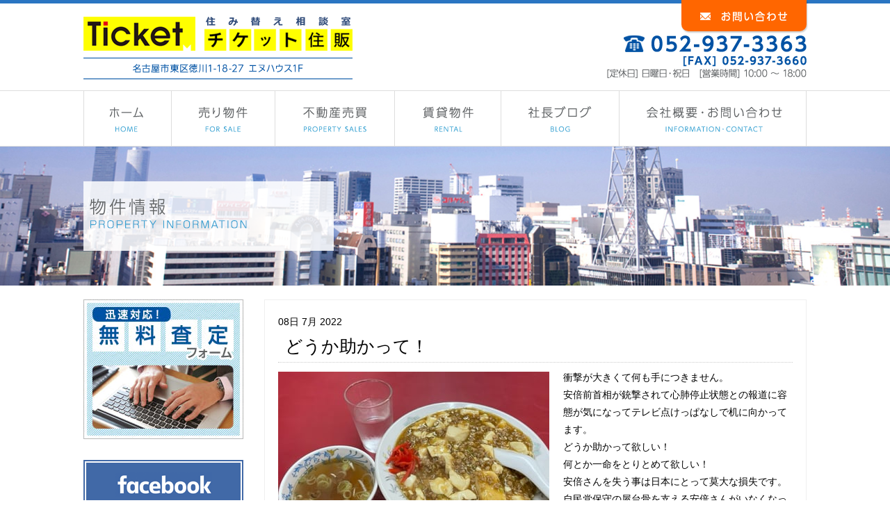

--- FILE ---
content_type: text/html; charset=UTF-8
request_url: https://www.ticket-juhan.co.jp/2022/07/08/%E3%81%A9%E3%81%86%E3%81%8B%E5%8A%A9%E3%81%8B%E3%81%A3%E3%81%A6/
body_size: 11224
content:
<!DOCTYPE html>
<html lang="ja-JP"><head>
    <meta charset="utf-8"/>
    <link rel="dns-prefetch preconnect" href="https://u.jimcdn.com/" crossorigin="anonymous"/>
<link rel="dns-prefetch preconnect" href="https://assets.jimstatic.com/" crossorigin="anonymous"/>
<link rel="dns-prefetch preconnect" href="https://image.jimcdn.com" crossorigin="anonymous"/>
<meta http-equiv="X-UA-Compatible" content="IE=edge"/>
<meta name="description" content=""/>
<meta name="robots" content="index, follow, archive"/>
<meta property="st:section" content=""/>
<meta name="generator" content="Jimdo Creator"/>
<meta name="twitter:title" content="どうか助かって！"/>
<meta name="twitter:description" content="衝撃が大きくて何も手につきません。 安倍前首相が銃撃されて心肺停止状態との報道に容態が気になってテレビ点けっぱなしで机に向かってます。 どうか助かって欲しい！ 何とか一命をとりとめて欲しい！ 安倍さんを失う事は日本にとって莫大な損失です。 自民党保守の屋台骨を支える安倍さんがいなくなったら大変な事になります。 まだまだ活躍して貰わなきゃいけないし、ずっと応援してきた大好きな政治家です。 何とか…何とか命だけは助かって欲しいです。 今はただそれだけです…☆ 今日は久しぶりに「香蘭」から「麻婆飯850円」です。 昨日までお店閉まってたので気になってました。 店内に入ってその理由が分かりました。 壁紙が新しくなってます。 ついでにキレイになった壁には新しいメニューも。 大体一律100円の値上げになってます。 壁紙が新しくなったせいで、メニューもよく目立って値上した金額もよく分かります。 リフォーム工事して数日休業した後で、値上げするにはいいタイミングだと思います。 マスターも高齢なので病気にでもなったのかと心配しました。 そんな「香蘭」で久しぶりの「麻婆飯」…う～ん！やっぱ「香蘭」の「麻婆飯」は激アツで美味しいわ♪ それにしても…お客さんの大半がタバコ吸ってるのはかなわんなぁ～！ せっかくの美味しいランチが台無しになります。 せめてランチタイムだけでも禁煙にしてもらいたいです☆ また「コロナ」の感染が拡大してきています。 せっかく経済が動き出したところなので誰もあまり気にしないフリしてますが、実際は意外と身近にまで広がってきてますよ。 「第7派が来た」と大袈裟に騒ぐ必要はないかも知れませんが、ここまで我慢してきて今更感染したくないので油断しない様に心掛けています。 今の季節にマスクは正直辛いですが…我慢です☆"/>
<meta name="twitter:card" content="summary_large_image"/>
<meta property="og:url" content="http://www.ticket-juhan.co.jp/2022/07/08/%E3%81%A9%E3%81%86%E3%81%8B%E5%8A%A9%E3%81%8B%E3%81%A3%E3%81%A6/"/>
<meta property="og:title" content="どうか助かって！"/>
<meta property="og:description" content="衝撃が大きくて何も手につきません。 安倍前首相が銃撃されて心肺停止状態との報道に容態が気になってテレビ点けっぱなしで机に向かってます。 どうか助かって欲しい！ 何とか一命をとりとめて欲しい！ 安倍さんを失う事は日本にとって莫大な損失です。 自民党保守の屋台骨を支える安倍さんがいなくなったら大変な事になります。 まだまだ活躍して貰わなきゃいけないし、ずっと応援してきた大好きな政治家です。 何とか…何とか命だけは助かって欲しいです。 今はただそれだけです…☆ 今日は久しぶりに「香蘭」から「麻婆飯850円」です。 昨日までお店閉まってたので気になってました。 店内に入ってその理由が分かりました。 壁紙が新しくなってます。 ついでにキレイになった壁には新しいメニューも。 大体一律100円の値上げになってます。 壁紙が新しくなったせいで、メニューもよく目立って値上した金額もよく分かります。 リフォーム工事して数日休業した後で、値上げするにはいいタイミングだと思います。 マスターも高齢なので病気にでもなったのかと心配しました。 そんな「香蘭」で久しぶりの「麻婆飯」…う～ん！やっぱ「香蘭」の「麻婆飯」は激アツで美味しいわ♪ それにしても…お客さんの大半がタバコ吸ってるのはかなわんなぁ～！ せっかくの美味しいランチが台無しになります。 せめてランチタイムだけでも禁煙にしてもらいたいです☆ また「コロナ」の感染が拡大してきています。 せっかく経済が動き出したところなので誰もあまり気にしないフリしてますが、実際は意外と身近にまで広がってきてますよ。 「第7派が来た」と大袈裟に騒ぐ必要はないかも知れませんが、ここまで我慢してきて今更感染したくないので油断しない様に心掛けています。 今の季節にマスクは正直辛いですが…我慢です☆"/>
<meta property="og:type" content="article"/>
<meta property="og:locale" content="ja_JP"/>
<meta property="og:site_name" content="名古屋市東区の【チケット住販株式会社】"/>
<meta name="twitter:image" content="https://image.jimcdn.com/cdn-cgi/image//app/cms/storage/image/path/s238a13dcee4f4c85/image/i09897c85c19540b2/version/1657265587/image.jpg"/>
<meta property="og:image" content="https://image.jimcdn.com/cdn-cgi/image//app/cms/storage/image/path/s238a13dcee4f4c85/image/i09897c85c19540b2/version/1657265587/image.jpg"/>
<meta property="og:image:width" content="640"/>
<meta property="og:image:height" content="480"/>
<meta property="og:image:secure_url" content="https://image.jimcdn.com/cdn-cgi/image//app/cms/storage/image/path/s238a13dcee4f4c85/image/i09897c85c19540b2/version/1657265587/image.jpg"/>
<meta property="article:published_time" content="2022-07-08 14:22:36"/>
<meta property="article:tag" content="ブログ"/><title>どうか助かって！ - 名古屋市東区の【チケット住販株式会社】</title>
<link rel="icon" type="image/png" href="[data-uri]"/>
    <link rel="alternate" type="application/rss+xml" title="ブログ" href="https://www.ticket-juhan.co.jp/rss/blog"/>    
<link rel="canonical" href="https://www.ticket-juhan.co.jp/2022/07/08/どうか助かって/"/>

        <script src="https://assets.jimstatic.com/ckies.js.865e7e29143a563466bd.js"></script>

        <script src="https://assets.jimstatic.com/cookieControl.js.05068c522913fc506a64.js"></script>
    <script>window.CookieControlSet.setToOff();</script>

    <style>html,body{margin:0}.hidden{display:none}.n{padding:5px}#emotion-header{position:relative}#emotion-header-logo,#emotion-header-title{position:absolute}</style>

        <link href="https://u.jimcdn.com/cms/o/s238a13dcee4f4c85/userlayout/css/main.css?t=1769767532" rel="stylesheet" type="text/css" id="jimdo_main_css"/>
    <link href="https://u.jimcdn.com/cms/o/s238a13dcee4f4c85/userlayout/css/layout.css?t=1745819536" rel="stylesheet" type="text/css" id="jimdo_layout_css"/>
    <link href="https://u.jimcdn.com/cms/o/s238a13dcee4f4c85/userlayout/css/font.css?t=1769767532" rel="stylesheet" type="text/css" id="jimdo_font_css"/>
<script>     /* <![CDATA[ */     /*!  loadCss [c]2014 @scottjehl, Filament Group, Inc.  Licensed MIT */     window.loadCSS = window.loadCss = function(e,n,t){var r,l=window.document,a=l.createElement("link");if(n)r=n;else{var i=(l.body||l.getElementsByTagName("head")[0]).childNodes;r=i[i.length-1]}var o=l.styleSheets;a.rel="stylesheet",a.href=e,a.media="only x",r.parentNode.insertBefore(a,n?r:r.nextSibling);var d=function(e){for(var n=a.href,t=o.length;t--;)if(o[t].href===n)return e.call(a);setTimeout(function(){d(e)})};return a.onloadcssdefined=d,d(function(){a.media=t||"all"}),a};     window.onloadCSS = function(n,o){n.onload=function(){n.onload=null,o&&o.call(n)},"isApplicationInstalled"in navigator&&"onloadcssdefined"in n&&n.onloadcssdefined(o)}     /* ]]> */ </script>     <script>
// <![CDATA[
onloadCSS(loadCss('https://assets.jimstatic.com/web_oldtemplate.css.7147cf769c9404f96e321fef15beec65.css') , function() {
    this.id = 'jimdo_web_css';
});
// ]]>
</script>
<link href="https://assets.jimstatic.com/web_oldtemplate.css.7147cf769c9404f96e321fef15beec65.css" rel="preload" as="style"/>
<noscript>
<link href="https://assets.jimstatic.com/web_oldtemplate.css.7147cf769c9404f96e321fef15beec65.css" rel="stylesheet"/>
</noscript>
    <script>
    //<![CDATA[
        var jimdoData = {"isTestserver":false,"isLcJimdoCom":false,"isJimdoHelpCenter":false,"isProtectedPage":false,"cstok":"bea31d0841e25fdfae2f88584ba561827fc24f13","cacheJsKey":"a696674d4c92f468fb8c962458f373cd72fe7ea7","cacheCssKey":"a696674d4c92f468fb8c962458f373cd72fe7ea7","cdnUrl":"https:\/\/assets.jimstatic.com\/","minUrl":"https:\/\/assets.jimstatic.com\/app\/cdn\/min\/file\/","authUrl":"https:\/\/a.jimdo.com\/","webPath":"https:\/\/www.ticket-juhan.co.jp\/","appUrl":"https:\/\/a.jimdo.com\/","cmsLanguage":"ja_JP","isFreePackage":false,"mobile":false,"isDevkitTemplateUsed":false,"isTemplateResponsive":false,"websiteId":"s238a13dcee4f4c85","pageId":2418409449,"packageId":2,"shop":{"deliveryTimeTexts":{"1":"\u304a\u5c4a\u3051\u65e5\u6570\uff1a1~3\u65e5","2":"\u304a\u5c4a\u3051\u65e5\u6570\uff1a3~5\u65e5","3":"\u304a\u5c4a\u3051\u65e5\u6570\uff1a5~8\u65e5"},"checkoutButtonText":"\u8cfc\u5165","isReady":false,"currencyFormat":{"pattern":"\u00a4#,##0","convertedPattern":"$#,##0","symbols":{"GROUPING_SEPARATOR":",","DECIMAL_SEPARATOR":".","CURRENCY_SYMBOL":"\uffe5"}},"currencyLocale":"ja_JP"},"tr":{"gmap":{"searchNotFound":"\u5165\u529b\u3055\u308c\u305f\u4f4f\u6240\u306f\u5b58\u5728\u3057\u306a\u3044\u304b\u3001\u898b\u3064\u3051\u308b\u3053\u3068\u304c\u3067\u304d\u307e\u305b\u3093\u3067\u3057\u305f\u3002","routeNotFound":"\u30eb\u30fc\u30c8\u304c\u8a08\u7b97\u3067\u304d\u307e\u305b\u3093\u3067\u3057\u305f\u3002\u76ee\u7684\u5730\u304c\u9060\u3059\u304e\u308b\u304b\u660e\u78ba\u3067\u306f\u306a\u3044\u53ef\u80fd\u6027\u304c\u3042\u308a\u307e\u3059\u3002"},"shop":{"checkoutSubmit":{"next":"\u6b21\u3078","wait":"\u304a\u5f85\u3061\u304f\u3060\u3055\u3044"},"paypalError":"\u30a8\u30e9\u30fc\u304c\u767a\u751f\u3057\u307e\u3057\u305f\u3002\u518d\u5ea6\u304a\u8a66\u3057\u304f\u3060\u3055\u3044\u3002","cartBar":"\u30b7\u30e7\u30c3\u30d4\u30f3\u30b0\u30ab\u30fc\u30c8\u3092\u78ba\u8a8d","maintenance":"\u7533\u3057\u8a33\u3054\u3056\u3044\u307e\u305b\u3093\u3001\u30e1\u30f3\u30c6\u30ca\u30f3\u30b9\u4e2d\u306e\u305f\u3081\u4e00\u6642\u7684\u306b\u30b7\u30e7\u30c3\u30d7\u304c\u5229\u7528\u3067\u304d\u307e\u305b\u3093\u3002\u3054\u8ff7\u60d1\u3092\u304a\u304b\u3051\u3057\u7533\u3057\u8a33\u3054\u3056\u3044\u307e\u305b\u3093\u304c\u3001\u304a\u6642\u9593\u3092\u3042\u3051\u3066\u518d\u5ea6\u304a\u8a66\u3057\u304f\u3060\u3055\u3044\u3002","addToCartOverlay":{"productInsertedText":"\u30ab\u30fc\u30c8\u306b\u5546\u54c1\u304c\u8ffd\u52a0\u3055\u308c\u307e\u3057\u305f","continueShoppingText":"\u8cb7\u3044\u7269\u3092\u7d9a\u3051\u308b","reloadPageText":"\u66f4\u65b0"},"notReadyText":"\u3053\u3061\u3089\u306e\u30b7\u30e7\u30c3\u30d7\u306f\u73fe\u5728\u6e96\u5099\u4e2d\u306e\u305f\u3081\u3054\u5229\u7528\u3044\u305f\u3060\u3051\u307e\u305b\u3093\u3002\u30b7\u30e7\u30c3\u30d7\u30aa\u30fc\u30ca\u30fc\u306f\u4ee5\u4e0b\u3092\u3054\u78ba\u8a8d\u304f\u3060\u3055\u3044\u3002https:\/\/help.jimdo.com\/hc\/ja\/articles\/115005521583","numLeftText":"\u73fe\u5728\u3053\u306e\u5546\u54c1\u306f {:num} \u307e\u3067\u8cfc\u5165\u3067\u304d\u307e\u3059\u3002","oneLeftText":"\u3053\u306e\u5546\u54c1\u306e\u5728\u5eab\u306f\u6b8b\u308a1\u70b9\u3067\u3059"},"common":{"timeout":"\u30a8\u30e9\u30fc\u304c\u767a\u751f\u3044\u305f\u3057\u307e\u3057\u305f\u3002\u5f8c\u307b\u3069\u518d\u5b9f\u884c\u3057\u3066\u304f\u3060\u3055\u3044\u3002"},"form":{"badRequest":"\u30a8\u30e9\u30fc\u304c\u767a\u751f\u3057\u307e\u3057\u305f\u3002\u5f8c\u307b\u3069\u6539\u3081\u3066\u304a\u8a66\u3057\u304f\u3060\u3055\u3044\u3002"}},"jQuery":"jimdoGen002","isJimdoMobileApp":false,"bgConfig":{"id":87068849,"type":"color","color":"rgb(255, 255, 255)"},"bgFullscreen":null,"responsiveBreakpointLandscape":767,"responsiveBreakpointPortrait":480,"copyableHeadlineLinks":false,"tocGeneration":false,"googlemapsConsoleKey":false,"loggingForAnalytics":false,"loggingForPredefinedPages":false,"isFacebookPixelIdEnabled":false,"userAccountId":"87ff5267-a3f1-42a1-a476-c7b29b84ec9e","dmp":{"typesquareFontApiKey":"4L6CCYWjET8%3D","typesquareFontApiScriptUrl":"\/\/code.typesquare.com\/static\/4L6CCYWjET8%253D\/ts105.js","typesquareFontsAvailable":true}};
    // ]]>
</script>

     <script> (function(window) { 'use strict'; var regBuff = window.__regModuleBuffer = []; var regModuleBuffer = function() { var args = [].slice.call(arguments); regBuff.push(args); }; if (!window.regModule) { window.regModule = regModuleBuffer; } })(window); </script>
    <script src="https://assets.jimstatic.com/web.js.9116b46b92b1358798e9.js" async="true"></script>
    <script src="https://assets.jimstatic.com/at.js.4414d972ea768b46a7c9.js"></script>
        <script src="https://u.jimcdn.com/cms/o/s238a13dcee4f4c85/userlayout/js/jquery-1-9-1-min.js?t=1461744958"></script>
                <script src="https://u.jimcdn.com/cms/o/s238a13dcee4f4c85/userlayout/js/smoothscrollex.js?t=1461746414"></script>
        <meta name="format-detection" content="telephone=no"/>

<script type="text/javascript" src="//ajax.googleapis.com/ajax/libs/jquery/1.11.0/jquery.min.js">
</script>

<script type="text/javascript">
//<![CDATA[
  
    
var $j = jQuery.noConflict();

$j.fn.extend({
srcUrl: function() {return this.each(function() {var srl = $j(this).css('background-image').replace(/^url|[\(\)]/g, '').replace(/\"/g, '');$j('.bgImg img',this).attr('src',srl);$j(this).css('background','none');$j('.bgImg',this).removeClass();})},
bgToImg: function() {return this.each(function() {$j(this).html('<figure class="bgImg"><img /><\/figure>');$j(this).srcUrl();});},
bgApImg: function() {return this.each(function() {$j(this).append('<figure class="bgImg"><img /><\/figure>');$j(this).srcUrl();});},
bgPpImg: function() {return this.each(function() {$j(this).prepend('<figure class="bgImg"><img /><\/figure>');$j(this).srcUrl();});},
imgToBg: function() {return this.each(function() {var srcUrl= $j(this).attr('src').replace(/^url|[\(\)]/g, '').replace(/std/g, 'orig');$j(this).wrap('<div style="background-image:url('+srcUrl+')"><\/div>');});},
telLnk: function() {return this.each(function() {var telNum =$j(this).html().replace(/\(?(0[0-9]+)\)?[-. ]?([0-9]+)[-. ]?(\d{3,4})/g,"<a href=\"tel:$1$2$3\">$1-$2-$3<\/a>");$j(this).html(telNum);});},
cntBG: function() {return this.each(function() {$j(this).nextUntil('.jBox,.j-spacing').wrap('<div class="jBox pt0" data-class="'+$j(this).attr('data-class')+'"><\/div>');});}
});
//end extend



$j(document).ready(function() {
/* nav Check */
var locN = $j('link[rel=canonical]').attr('href');
//var locN = location.pathname;
$j('a','#gnav li').each(function(){var curl = $j(this).attr('href')//.replace(/#.*$/,"");
if(curl==locN){$j(this).parents('li:last()').addClass('current');}var curl ='';});

if($j('body').is(':has(div.cc-bs)')){$j('body').addClass('editPage');}
else{ $j('body').addClass('showPage');
     
var locN2 =location.pathname.replace(/#.*$/,"").replace(/\//gm,"");
     if(locN2!=''){/*$j('body.showPage').addClass(locN2+'Page');*/}

//newslist
if($j('body').is('.cc-indexpage')){$j('.j-text:has(.newsList)').wrapAll('<div class="newsBox"><\/div>');
$j('.mobile .newsBox').addClass('n');$j('.mobile .newsBox .j-text').removeClass('n');}
}
    
    
    
$j('a[href^="http://ticket-juhan.jimdo.com/"]').attr('target','_top');
$j('a[href^="http://www.ticket-juhan.co.jp/"]').attr('target','_top');
$j('.cc-m-gallery-container:has(img[alt="[Before]"])').addClass('b4fBox');

$j('#content_area>div>div:has([data-box])').each(function(){
$j(this).wrap('<div class="jBox"><\/div>');
var dbx = $j(this).parent('.jBox');dbx.attr('data-class',$j('[data-box]',this).attr('data-box'));
})

$j('.jBox','.showPage').cntBG();
    
//for blog
if($j('body').is('.cc-page-blog')){
$j('#content_area','.showPage').wrapInner('<div class="n clearover j-blogarticle"><\/div>');
if($j('.postmeta').text()=='ブログ'){$j('body').addClass('page05');}
}
    
    
if($j('body').is(':has(.j-blogarticle)')){    
var i =0;   
$j('.j-blogarticle','body.showPage:not(.page05)').each(function(){
var num= $j('data',this).attr('data-num');
    
$j('h2 a',this).wrapInner('<span><span>');
$j('h2 a span',this).unwrap('a');
var mBn = $j('.dataTBL',this);if($j('body').is('.cc-page-blog.mobile')){var mBn = $j(this);}
    
if(!$j('body').is('.cc-indexpage')){
mBn.after('<div class="n celarover btnBox fade"><dl><dt>お問い合わせ番号：'+num+'<\/dt><dd class="jBtn"><a href="/information/?id=contact&cnm='+num+'">お問い合わせ<\/a><\/dd><\/dl><\/div>');
}
$j('a.blogreadmore',this).appendTo(mBn);    
$j('a.blogreadmore',this).html('<span>物件詳細を見る<\/span>').wrap('<div class="dtlBtn"><\/div>').removeClass();
});
    
    $j('.j-blogarticle','body.showPage.page05').each(function(i){i++;$j(this).attr('data-num',i);var ccc = $j('[id^=cc-matrix].j-blogSelection',this);$j('.datetime',this).prependTo(ccc);});
}
    
    
    
    
//for spPage
if($j('body').is('.mobile')){
var spLists ='<ul>'+ $j('#mainNav1').html()+'<\/ul>';$j('#tp-sidebar').append('<div class="sp-list"><\/div>');$j('#tp-sidebar .sp-list').append(spLists);$j('.sp-list li').removeAttr('id');

$j('.telLNK').telLnk();
$j('.infoTBL td').telLnk();

var telNum = '0529373363';

$j('header h1').wrapInner('<a href="/"><\/a>');
$j('nav').after('<div id="main"><\/div>');
$j('#main').bgToImg();
    $j('#main ').after('<div id="mailHD"><a href="/information/#contact"><figure>お問い合わせフォーム<\/figure><\/a><\/div>');
$j('#main ').after('<div id="infoHD"><a href="tel:'+telNum+'" title="お電話はコチラ"><figure>TEL<\/figure><\/a><\/div>');
  
$j('#bnrLNK li a').bgToImg();    
$j('.j-formnew form').removeClass('cc-m-form-layout-0').addClass('cc-m-form-layout-1');
//end spPage
}

//for PC
if(!$j('body').is('.mobile')){
//atPC start


    
//atPC End
}

//onLoad End
});

   
//]]>
</script>
<meta name="google-site-verification" content="q-3ZoCuEDd--zvxXDHW3YDXPX7KysY2CoGui67trgq8"/>
    

</head>

<body class="body cc-page cc-page-blog cc-pagemode-default cc-content-parent" id="page-2418409449">

<div id="cc-inner" class="cc-content-parent"><div id="navigation">
    <div data-container="navigation"><div class="j-nav-variant-standard"><ul id="mainNav1" class="mainNav1"><li id="cc-nav-view-2180689949"><a href="/" class="level_1"><span>ホーム</span></a></li><li id="cc-nav-view-2360556949"><a href="/ブログ/" class="level_1"><span>ブログ</span></a></li><li id="cc-nav-view-2181053949"><a href="/sale/" class="level_1"><span>売り物件</span></a></li><li id="cc-nav-view-2181054049"><a href="/property/" class="level_1"><span>不動産売買</span></a></li><li id="cc-nav-view-2181054149"><a href="/rental/" class="level_1"><span>賃貸物件</span></a></li><li id="cc-nav-view-2181054249"><a href="/blog/" class="level_1"><span>社長ブログ</span></a></li><li id="cc-nav-view-2181054349"><a href="/information/" class="level_1"><span>会社概要・お問い合わせ</span></a></li><li id="cc-nav-view-2199601149"><a href="/新規ページ/" class="level_1"><span>新規ページ</span></a></li></ul></div></div>
</div>

<div id="container" class="cc-content-parent">
    <div id="header">
        <div class="wrap cf">
            <h1>
                <a href="/"><span>名古屋市、東区、チケット住販株式会社、不動産売買、不動産投資、収益物件、中古物件、任意売却、賃貸経営【チケット住販株式会社】</span></a>
            </h1>

            <address>
                愛知県名古屋市東区徳川1-18-27
            </address>

            <div id="headArea">
                <div id="headInfoData">
                    <p class="telLNK">
                        TEL:052-937-3363
                    </p>

                    <p>
                        FAX:052-937-3660
                    </p>

                    <p>
                        営業時間：10：00～18：00
                    </p>

                    <p>
                        定休日：日曜日・祝日
                    </p>
                </div>

                <div class="mailBtn">
                    <a href="/information/#contact"><span>お問い合わせ</span></a>
                </div>
            </div>
        </div>
    </div>

    <div id="nav">
        <ul id="gnav" class="cf">
            <li class="nav01">
                <a href="/"><span>HOME</span></a>
            </li>

            <li class="nav02">
                <a href="/sale/"><span>売り物件</span></a>
            </li>

            <li class="nav03">
                <a href="/property/"><span>不動産の買取</span></a>
            </li>

            <li class="nav04">
                <a href="/rental/"><span>賃貸物件</span></a>
            </li>

            <li class="nav05">
                <a href="/blog/"><span>社長ブログ</span></a>
            </li>

            <li class="nav06">
                <a href="/information/"><span>会社概要・お問い合わせ</span></a>
            </li>
        </ul>
    </div>

    <div id="main">
        <p>
            <span>お住まいから不動産投資まで お客様のご要望にお応えします。</span>
        </p>
    </div>

    <div id="wrapArea" class="cc-content-parent">
        <div class="wrap cf cc-content-parent">
            <div id="content" class="cc-content-parent">
                <div id="content_area" data-container="content"><div id="content_start"></div>
        <div class="n j-blog-meta j-blog-post--header">
    <div class="j-text j-module n">
                <span class="j-text j-blog-post--date">
            08日 7月 2022        </span>
    </div>
    <h1 class="j-blog-header j-blog-headline j-blog-post--headline">どうか助かって！</h1>
</div>

        <div id="cc-matrix-3706209049"><div id="cc-m-13200608949" class="j-module n j-textWithImage "><figure class="cc-imagewrapper cc-m-image-align-1">
<img srcset="https://image.jimcdn.com/cdn-cgi/image/width=320%2Cheight=1024%2Cfit=contain%2Cformat=jpg%2C/app/cms/storage/image/path/s238a13dcee4f4c85/image/i09897c85c19540b2/version/1657265587/image.jpg 320w, https://image.jimcdn.com/cdn-cgi/image/width=390%2Cheight=1024%2Cfit=contain%2Cformat=jpg%2C/app/cms/storage/image/path/s238a13dcee4f4c85/image/i09897c85c19540b2/version/1657265587/image.jpg 390w, https://image.jimcdn.com/cdn-cgi/image//app/cms/storage/image/path/s238a13dcee4f4c85/image/i09897c85c19540b2/version/1657265587/image.jpg 640w" sizes="(min-width: 390px) 390px, 100vw" id="cc-m-textwithimage-image-13200608949" src="https://image.jimcdn.com/cdn-cgi/image/width=390%2Cheight=1024%2Cfit=contain%2Cformat=jpg%2C/app/cms/storage/image/path/s238a13dcee4f4c85/image/i09897c85c19540b2/version/1657265587/image.jpg" alt="" class="" data-src-width="640" data-src-height="480" data-src="https://image.jimcdn.com/cdn-cgi/image/width=390%2Cheight=1024%2Cfit=contain%2Cformat=jpg%2C/app/cms/storage/image/path/s238a13dcee4f4c85/image/i09897c85c19540b2/version/1657265587/image.jpg" data-image-id="8028106449"/>    

</figure>
<div>
    <div id="cc-m-textwithimage-13200608949" data-name="text" data-action="text" class="cc-m-textwithimage-inline-rte">
        <p>
    衝撃が大きくて何も手につきません。
</p>

<p>
    安倍前首相が銃撃されて心肺停止状態との報道に容態が気になってテレビ点けっぱなしで机に向かってます。
</p>

<p>
    どうか助かって欲しい！
</p>

<p>
    何とか一命をとりとめて欲しい！
</p>

<p>
    安倍さんを失う事は日本にとって莫大な損失です。
</p>

<p>
    自民党保守の屋台骨を支える安倍さんがいなくなったら大変な事になります。
</p>

<p>
    まだまだ活躍して貰わなきゃいけないし、ずっと応援してきた大好きな政治家です。
</p>

<p>
    何とか…何とか命だけは助かって欲しいです。
</p>

<p>
    今はただそれだけです…☆
</p>

<p>
     
</p>

<p>
    今日は久しぶりに「香蘭」から「麻婆飯850円」です。
</p>

<p>
    昨日までお店閉まってたので気になってました。
</p>

<p>
    店内に入ってその理由が分かりました。
</p>

<p>
    壁紙が新しくなってます。
</p>

<p>
    ついでにキレイになった壁には新しいメニューも。
</p>

<p>
    大体一律100円の値上げになってます。
</p>

<p>
    壁紙が新しくなったせいで、メニューもよく目立って値上した金額もよく分かります。
</p>

<p>
    リフォーム工事して数日休業した後で、値上げするにはいいタイミングだと思います。
</p>

<p>
    マスターも高齢なので病気にでもなったのかと心配しました。
</p>

<p>
    そんな「香蘭」で久しぶりの「麻婆飯」…う～ん！やっぱ「香蘭」の「麻婆飯」は激アツで美味しいわ♪
</p>

<p>
    それにしても…お客さんの大半がタバコ吸ってるのはかなわんなぁ～！
</p>

<p>
    せっかくの美味しいランチが台無しになります。
</p>

<p>
    せめてランチタイムだけでも禁煙にしてもらいたいです☆
</p>

<p>
     
</p>

<p>
    また「コロナ」の感染が拡大してきています。
</p>

<p>
    せっかく経済が動き出したところなので誰もあまり気にしないフリしてますが、実際は意外と身近にまで広がってきてますよ。
</p>

<p>
    「第7派が来た」と大袈裟に騒ぐ必要はないかも知れませんが、ここまで我慢してきて今更感染したくないので油断しない様に心掛けています。
</p>

<p>
    今の季節にマスクは正直辛いですが…我慢です☆
</p>    </div>
</div>

<div class="cc-clear"></div>
<script id="cc-m-reg-13200608949">// <![CDATA[

    window.regModule("module_textWithImage", {"data":{"imageExists":true,"hyperlink":"","hyperlink_target":"","hyperlinkAsString":"","pinterest":"0","id":13200608949,"widthEqualsContent":"0","resizeWidth":"390","resizeHeight":293},"id":13200608949});
// ]]>
</script></div></div>
        <div class="j-module n j-text j-blog-post--tags-wrapper"><span class="j-blog-post--tags--template" style="display: none;"><a class="j-blog-post--tag" href="https://www.ticket-juhan.co.jp/ブログ/?tag=tagPlaceholder">tagPlaceholder</a></span><span class="j-blog-post--tags-label" style="display: inline;">カテゴリ：</span> <span class="j-blog-post--tags-list"><a class="j-blog-post--tag" href="https://www.ticket-juhan.co.jp/ブログ/?tag=%E3%83%96%E3%83%AD%E3%82%B0">ブログ</a></span></div>
        </div>
            </div>

            <div id="sidebar">
                <div data-container="sidebar"><div id="cc-matrix-3000955149"><div id="cc-m-11113198649" class="j-module n j-imageSubtitle "><figure class="cc-imagewrapper cc-m-image-align-1 cc-m-width-maxed">
<a href="http://ticket-juhan.jimdo.com/information/#inquiry" target="_blank"><img srcset="https://image.jimcdn.com/cdn-cgi/image//app/cms/storage/image/path/s238a13dcee4f4c85/image/iea7fe61e933d2eb1/version/1463558274/image.jpg 230w" sizes="(min-width: 230px) 230px, 100vw" id="cc-m-imagesubtitle-image-11113198649" src="https://image.jimcdn.com/cdn-cgi/image//app/cms/storage/image/path/s238a13dcee4f4c85/image/iea7fe61e933d2eb1/version/1463558274/image.jpg" alt="" class="" data-src-width="230" data-src-height="201" data-src="https://image.jimcdn.com/cdn-cgi/image//app/cms/storage/image/path/s238a13dcee4f4c85/image/iea7fe61e933d2eb1/version/1463558274/image.jpg" data-image-id="7032730149"/></a>    

</figure>

<div class="cc-clear"></div>
<script id="cc-m-reg-11113198649">// <![CDATA[

    window.regModule("module_imageSubtitle", {"data":{"imageExists":true,"hyperlink":"http:\/\/ticket-juhan.jimdo.com\/information\/#inquiry","hyperlink_target":"_blank","hyperlinkAsString":"http:\/\/ticket-juhan.jimdo.com\/information\/#inquiry","pinterest":"0","id":11113198649,"widthEqualsContent":"1","resizeWidth":230,"resizeHeight":201},"id":11113198649});
// ]]>
</script></div><div id="cc-m-11113199649" class="j-module n j-spacing "><div class="cc-m-spacing-wrapper">

    <div class="cc-m-spacer" style="height: 20px;">
    
</div>

    </div>
</div><div id="cc-m-11113201349" class="j-module n j-spacing "><div class="cc-m-spacing-wrapper">

    <div class="cc-m-spacer" style="height: 10px;">
    
</div>

    </div>
</div><div id="cc-m-11113199949" class="j-module n j-imageSubtitle "><figure class="cc-imagewrapper cc-m-image-align-1 cc-m-width-maxed">
<a href="https://www.facebook.com/ticket.juhan/" target="_blank"><img srcset="https://image.jimcdn.com/cdn-cgi/image//app/cms/storage/image/path/s238a13dcee4f4c85/image/ief19a21d26d98a43/version/1466491915/image.png 230w" sizes="(min-width: 230px) 230px, 100vw" id="cc-m-imagesubtitle-image-11113199949" src="https://image.jimcdn.com/cdn-cgi/image//app/cms/storage/image/path/s238a13dcee4f4c85/image/ief19a21d26d98a43/version/1466491915/image.png" alt="" class="" data-src-width="230" data-src-height="71" data-src="https://image.jimcdn.com/cdn-cgi/image//app/cms/storage/image/path/s238a13dcee4f4c85/image/ief19a21d26d98a43/version/1466491915/image.png" data-image-id="7032731949"/></a>    

</figure>

<div class="cc-clear"></div>
<script id="cc-m-reg-11113199949">// <![CDATA[

    window.regModule("module_imageSubtitle", {"data":{"imageExists":true,"hyperlink":"https:\/\/www.facebook.com\/ticket.juhan\/","hyperlink_target":"_blank","hyperlinkAsString":"https:\/\/www.facebook.com\/ticket.juhan\/","pinterest":"0","id":11113199949,"widthEqualsContent":"1","resizeWidth":230,"resizeHeight":71},"id":11113199949});
// ]]>
</script></div><div id="cc-m-11113200049" class="j-module n j-spacing "><div class="cc-m-spacing-wrapper">

    <div class="cc-m-spacer" style="height: 10px;">
    
</div>

    </div>
</div><div id="cc-m-11153549249" class="j-module n j-spacing "><div class="cc-m-spacing-wrapper">

    <div class="cc-m-spacer" style="height: 20px;">
    
</div>

    </div>
</div><div id="cc-m-11113200449" class="j-module n j-facebook ">        <div class="j-search-results">
            <button class="fb-placeholder-button j-fb-placeholder-button"><span class="like-icon"></span>Facebook に接続する</button>
            <div class="fb-page" data-href="https://www.facebook.com/ticket.juhan/" data-hide-cover="false" data-show-facepile="false" data-show-posts="true" data-width="230"></div>
        </div><script>// <![CDATA[

    window.regModule("module_facebook", []);
// ]]>
</script></div></div></div>
            </div>
        </div>
    </div>

    <div id="pageTop" class="b2t rBtn">
        <a href="#header"><span>Page Top</span></a>
    </div>

    <div id="ftInfo">
        <div class="wrap cf">
            <div id="ftInfoData" class="flL">
                <h2>
                    <span>名古屋市の住まい探しや不動産投資は【チケット住販株式会社】</span>
                </h2>

                <address>
                    愛知県名古屋市東区徳川1-18-27
                </address>

                <p class="telLNK">
                    TEL:052-937-3363
                </p>

                <p>
                    FAX:052-937-3660
                </p>

                <p>
                    営業時間：10：00～18：00
                </p>

                <p>
                    定休日：日曜日・祝日
                </p>

                <div class="mailBtn">
                    <a href="/information/#contact"><span>お問い合わせ</span></a>
                </div>
            </div>

            <div class="gMapBox flR">
                <iframe src="https://www.google.com/maps/embed?pb=!1m18!1m12!1m3!1d3261.0764369062153!2d136.9218354152452!3d35.179647380314265!2m3!1f0!2f0!3f0!3m2!1i1024!2i768!4f13.1!3m3!1m2!1s0x600370e05a880fe1%3A0xca1d9998a0e78996!2z44CSNDYxLTAwMjUg5oSb55-l55yM5ZCN5Y-k5bGL5biC5p2x5Yy65b6z5bed77yR5LiB55uu77yR77yY4oiS77yS77yX!5e0!3m2!1sja!2sjp!4v1461827585249">
                </iframe>
            </div>

            <div class="fnav flR">
                <ul>
                    <li class="nav01">
                        <a href="/"><span>HOME</span></a>
                    </li>

                    <li class="nav02">
                        <a href="/sale/"><span>売り物件</span></a>
                    </li>

                    <li class="nav03">
                        <a href="/property/"><span>不動産の買取</span></a>
                    </li>

                    <li class="nav04">
                        <a href="/rental/"><span>賃貸物件</span></a>
                    </li>

                    <li class="nav05">
                        <a href="/blog/"><span>社長ブログ</span></a>
                    </li>

                    <li class="nav06">
                        <a href="/information/"><span>会社概要・お問い合わせ</span></a>
                    </li>
                </ul>
            </div>
        </div>
    </div>

    <div id="footer">
        <div class="cf wrap">
            <div id="contentfooter" data-container="footer">

    
    <div class="leftrow">
        <a href="//www.ticket-juhan.co.jp/j/privacy">プライバシーポリシー</a><br/>Copyright © チケット住販有限会社 All Rights Reserved.    </div>

    <div class="rightrow">
            
    <span class="loggedout">
        <a rel="nofollow" id="login" href="/login">ログイン</a>
    </span>

<span class="loggedin">
    <a rel="nofollow" id="logout" target="_top" href="https://cms.e.jimdo.com/app/cms/logout.php">
        ログアウト    </a>
    |
    <a rel="nofollow" id="edit" target="_top" href="https://a.jimdo.com/app/auth/signin/jumpcms/?page=2418409449">編集</a>
</span>
        </div>

    
</div>

        </div>
    </div>
</div></div>    <script type="text/javascript">
//<![CDATA[
addAutomatedTracking('creator.website', track_anon);
//]]>
</script>
    
<div id="loginbox" class="hidden">

    <div id="loginbox-header">

    <a class="cc-close" title="項目を閉じる" href="#">閉じる</a>

    <div class="c"></div>

</div>

<div id="loginbox-content">

        <div id="resendpw"></div>

        <div id="loginboxOuter"></div>
    </div>
</div>
<div id="loginbox-darklayer" class="hidden"></div>
<script>// <![CDATA[

    window.regModule("web_login", {"url":"https:\/\/www.ticket-juhan.co.jp\/","pageId":2418409449});
// ]]>
</script>




</body>
</html>
